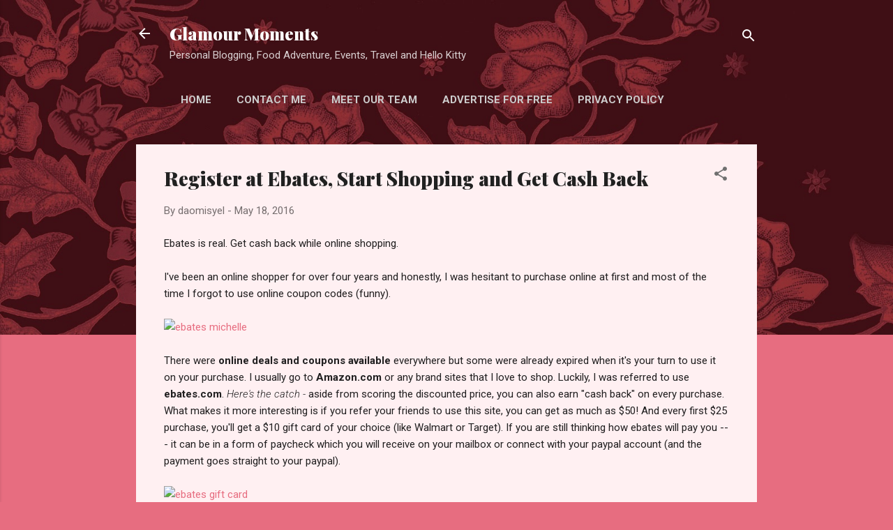

--- FILE ---
content_type: text/html; charset=UTF-8
request_url: https://www.glamourmoments.net/b/stats?style=BLACK_TRANSPARENT&timeRange=ALL_TIME&token=APq4FmBrqTIvgWu7t73q1Dy8sFfgu1HwOPbrSLvuWqKmAHAPjBUQo8oUcFTDK5eK3g1MNr6RvTX0v_v1oLhvHrkYd8jtuqIaVA
body_size: 41
content:
{"total":1236919,"sparklineOptions":{"backgroundColor":{"fillOpacity":0.1,"fill":"#000000"},"series":[{"areaOpacity":0.3,"color":"#202020"}]},"sparklineData":[[0,21],[1,16],[2,24],[3,17],[4,16],[5,18],[6,25],[7,30],[8,25],[9,29],[10,26],[11,49],[12,26],[13,26],[14,34],[15,37],[16,100],[17,29],[18,27],[19,26],[20,28],[21,28],[22,26],[23,56],[24,61],[25,60],[26,61],[27,54],[28,60],[29,42]],"nextTickMs":144000}

--- FILE ---
content_type: text/html; charset=utf-8
request_url: https://accounts.google.com/o/oauth2/postmessageRelay?parent=https%3A%2F%2Fwww.glamourmoments.net&jsh=m%3B%2F_%2Fscs%2Fabc-static%2F_%2Fjs%2Fk%3Dgapi.lb.en.OE6tiwO4KJo.O%2Fd%3D1%2Frs%3DAHpOoo_Itz6IAL6GO-n8kgAepm47TBsg1Q%2Fm%3D__features__
body_size: 164
content:
<!DOCTYPE html><html><head><title></title><meta http-equiv="content-type" content="text/html; charset=utf-8"><meta http-equiv="X-UA-Compatible" content="IE=edge"><meta name="viewport" content="width=device-width, initial-scale=1, minimum-scale=1, maximum-scale=1, user-scalable=0"><script src='https://ssl.gstatic.com/accounts/o/2580342461-postmessagerelay.js' nonce="87ZzKqS78GhtH3yiGC5GgQ"></script></head><body><script type="text/javascript" src="https://apis.google.com/js/rpc:shindig_random.js?onload=init" nonce="87ZzKqS78GhtH3yiGC5GgQ"></script></body></html>

--- FILE ---
content_type: text/html; charset=utf-8
request_url: https://www.google.com/recaptcha/api2/aframe
body_size: 268
content:
<!DOCTYPE HTML><html><head><meta http-equiv="content-type" content="text/html; charset=UTF-8"></head><body><script nonce="SC3LzuI3vJ1S43xxK7gj5Q">/** Anti-fraud and anti-abuse applications only. See google.com/recaptcha */ try{var clients={'sodar':'https://pagead2.googlesyndication.com/pagead/sodar?'};window.addEventListener("message",function(a){try{if(a.source===window.parent){var b=JSON.parse(a.data);var c=clients[b['id']];if(c){var d=document.createElement('img');d.src=c+b['params']+'&rc='+(localStorage.getItem("rc::a")?sessionStorage.getItem("rc::b"):"");window.document.body.appendChild(d);sessionStorage.setItem("rc::e",parseInt(sessionStorage.getItem("rc::e")||0)+1);localStorage.setItem("rc::h",'1768407131085');}}}catch(b){}});window.parent.postMessage("_grecaptcha_ready", "*");}catch(b){}</script></body></html>